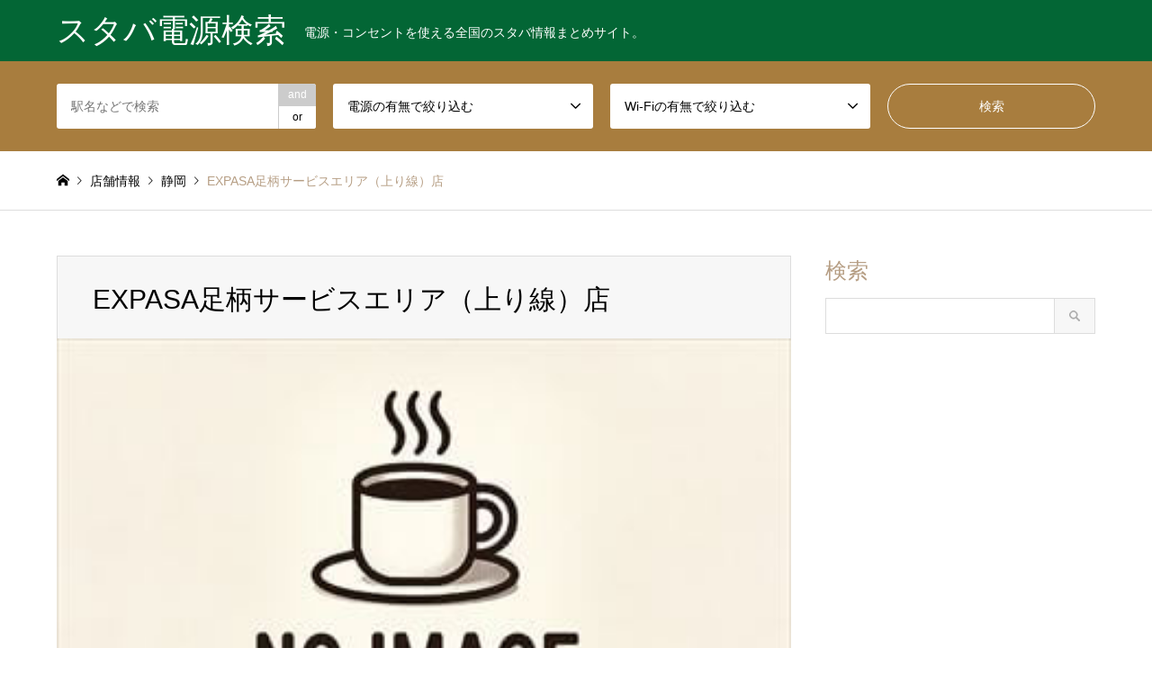

--- FILE ---
content_type: text/html; charset=utf-8
request_url: https://www.google.com/recaptcha/api2/aframe
body_size: 268
content:
<!DOCTYPE HTML><html><head><meta http-equiv="content-type" content="text/html; charset=UTF-8"></head><body><script nonce="XTVvgwRGvV2Gh2_ccyWz0Q">/** Anti-fraud and anti-abuse applications only. See google.com/recaptcha */ try{var clients={'sodar':'https://pagead2.googlesyndication.com/pagead/sodar?'};window.addEventListener("message",function(a){try{if(a.source===window.parent){var b=JSON.parse(a.data);var c=clients[b['id']];if(c){var d=document.createElement('img');d.src=c+b['params']+'&rc='+(localStorage.getItem("rc::a")?sessionStorage.getItem("rc::b"):"");window.document.body.appendChild(d);sessionStorage.setItem("rc::e",parseInt(sessionStorage.getItem("rc::e")||0)+1);localStorage.setItem("rc::h",'1769982735951');}}}catch(b){}});window.parent.postMessage("_grecaptcha_ready", "*");}catch(b){}</script></body></html>